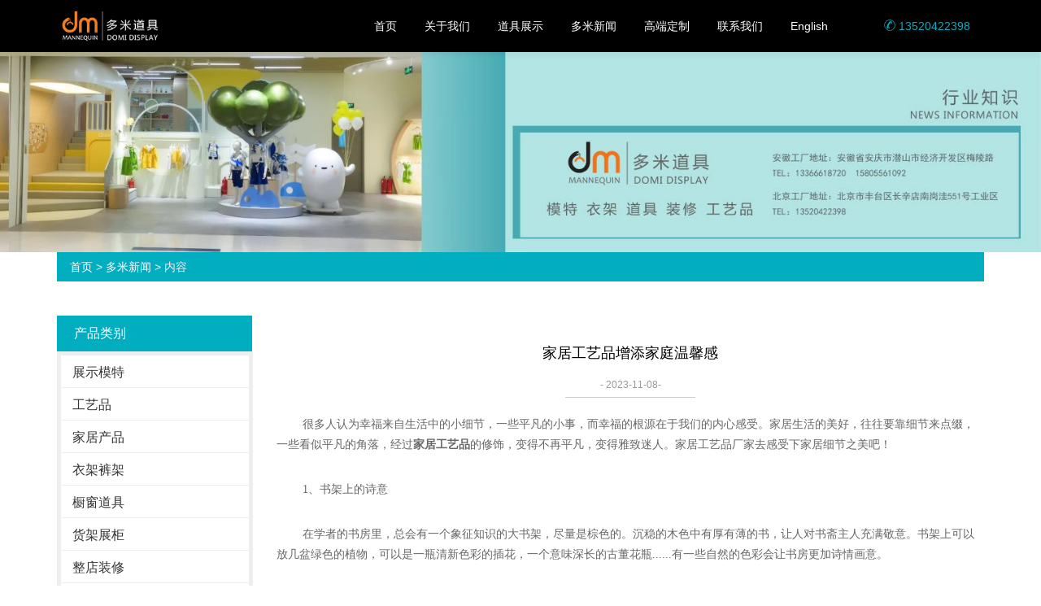

--- FILE ---
content_type: text/html; charset=utf-8
request_url: http://www.ahduomi.com/news-1145124
body_size: 5584
content:
<!doctype html>
<html>
<head>
<meta charset="utf-8">
<title>家居工艺品增添家庭温馨感-多米新闻-安徽多米艺人展示道具有限公司</title>
<meta name="description" content="家居工艺品">
<meta name="keywords" content="家居工艺品">
<meta name="viewport" content="width=device-width, initial-scale=1.0, maximum-scale=1, minimum-scale=1, user-scalable=no">
<meta name="applicable-device" content="pc">
<meta name="apple-mobile-web-app-title" content="家居工艺品增添家庭温馨感">
<meta name="application-name" content="安徽多米艺人展示道具有限公司">
<meta http-equiv="X-UA-Compatible" content="IE=Edge,chrome=1">
<meta property="og:type" content="article">
<meta property="og:site_name" content="安徽多米艺人展示道具有限公司">
<meta property="og:image" content="http://www.ahduomi.com/Content/File_Img/ahduomi.com/logo14521.png">
<meta property="og:title" content="家居工艺品增添家庭温馨感">
<meta property="og:description" content="家居工艺品">
<meta property="og:tag" content="家居工艺品">
<meta property="og:url" content="http://www.ahduomi.com/news-1145124">
<meta property="og:release_date" content="2023-11-08">
<link href="http://www.ahduomi.com/news-1145124" rel="canonical">
<link href="http://m.ahduomi.com/news-1145124" rel="alternate" media="only screen and (max-width: 640px)">
<link href="/Content/File_Img/ahduomi.com/favicon.ico" rel="shortcut icon" type="image/x-icon">
<link href="/Content/C_IMG/m175/blue/bootstrap.min.css" rel="stylesheet" type="text/css">
<link href="/Content/C_IMG/m175/blue/animate.min.css" rel="stylesheet" type="text/css">
<link href="/Content/C_IMG/m175/blue/style.css" rel="stylesheet" type="text/css">
<script src="/Content/C_JS/m175/jquery.min.js"></script>
</head>
<body id="moar">
<header class="navbar navbar-default navbar-fixed-top" role="navigation">
  <div class="container">
    <div class="navbar-header">
      <button type="button" class="navbar-toggle" data-toggle="collapse" data-target=".navbar-collapse"><span class="icon-bar"></span> <span class="icon-bar"></span> <span class="icon-bar"></span></button>
      <div class="logo"><a class="navbar-brand" href="http://www.ahduomi.com/" style="background: url(/Content/File_Img/ahduomi.com/logo14521.png) no-repeat center top;background-size: auto 38px;"></a></div>
    </div>
    <nav class="collapse navbar-right navbar-collapse" role="navigation">
      <ul class="list-inline navbar-nav">
        <li id="liHome" class="home"> <a href="http://www.ahduomi.com/">首页</a></li>
<li id="liabout-us" > <a href="http://www.ahduomi.com/about-us">关于我们</a></li>
<li id="liproducts"  class="dropdown"><a href="http://www.ahduomi.com/products">道具展示</a>
</li>
<li id="linewslist-1" class="dropdown"><a href="http://www.ahduomi.com/newslist-1">多米新闻</a>
<ul class="dropdown-menu">
<li><a href="http://www.ahduomi.com/industrylist-1">行业知识</a></li>
</ul>
</li>
<li id="ligddz" > <a href="http://www.ahduomi.com/gddz">高端定制</a></li>
<li id="licontact-us" class="dropdown"><a href="http://www.ahduomi.com/contact-us">联系我们</a>
<ul class="dropdown-menu">
<li><a href="http://www.ahduomi.com/inquiry">留言板</a></li>
</ul>
</li>
<li id="liReview"> <a href="http://en.ahduomi.com/" class="inmenu" target="_blank" rel="nofollow">English</a></li>
        <li class="tel visible-lg-inline-block"><a><span class="icon-page-lianxi"></span> 13520422398</a></li>
      </ul>
    </nav>
  </div>
</header>
<div class="inner-banner"><img src="/Content/File_Img/ahduomi.com/banner/526036.jpg?rnd=0.603105225881145" alt="Banner"></div>
<section>
  <div class="container"><div class="bPosition"><a href="http://www.ahduomi.com/">首页</a> > <a href="http://www.ahduomi.com/newslist-1">多米新闻</a> > 内容</div>
    <div class="sidebar">
      <div class="ctit">
        <h3 class="changgui">产品类别</h3>
      </div>
      <ul class="sf-menu">
<li class="menu-item LiLevel1" id="cat1"><a href="http://www.ahduomi.com/zsmt/">展示模特</a><ul class="sub-menu">
<li class="LiLevel2"><a href="http://www.ahduomi.com/zsmt/nvmt/">女模特</a></li>

<li class="LiLevel2"><a href="http://www.ahduomi.com/zsmt/nmt/">男模特</a></li>

<li class="LiLevel2"><a href="http://www.ahduomi.com/zsmt/etmt/">儿童模特</a></li>

<li class="LiLevel2"><a href="http://www.ahduomi.com/zsmt/bsmt/">半身模特</a><ul class="pro-menu">
<li class="LiProDetail"><a href="http://www.ahduomi.com/zsmt/bsmt/tm.html">腿摸</a></li>
</ul></li>

<li class="LiLevel2"><a href="http://www.ahduomi.com/zsmt/ydhwmt/">运动户外模特</a></li>

<li class="LiLevel2"><a href="http://www.ahduomi.com/zsmt/bbxl/">包布系列</a><ul class="pro-menu">
<li class="LiProDetail"><a href="http://www.ahduomi.com/zsmt/bbxl/bbmt.html">包布模特</a></li>
</ul></li>

<li class="LiLevel2"><a href="http://www.ahduomi.com/zsmt/ccxg/">橱窗效果</a></li>
</ul></li>

<li class="menu-item LiLevel1" id="cat2"><a href="http://www.ahduomi.com/gyp/">工艺品</a><ul class="pro-menu">
<li class="LiProDetail"><a href="http://www.ahduomi.com/gyp/blpipgyp.html">玻璃钢IP工艺品</a></li>
</ul></li>

<li class="menu-item LiLevel1" id="cat3"><a href="http://www.ahduomi.com/jjcp/">家居产品</a></li>

<li class="menu-item LiLevel1" id="cat4"><a href="http://www.ahduomi.com/yjkj/">衣架裤架</a></li>

<li class="menu-item LiLevel1" id="cat5"><a href="http://www.ahduomi.com/ccdj/">橱窗道具</a></li>

<li class="menu-item LiLevel1" id="cat6"><a href="http://www.ahduomi.com/hjzg/">货架展柜</a><ul class="pro-menu">
<li class="LiProDetail"><a href="http://www.ahduomi.com/hjzg/mtyjc.html">模特衣架</a></li>
</ul></li>

<li class="menu-item LiLevel1" id="cat7"><a href="http://www.ahduomi.com/zdzx/">整店装修</a><ul class="pro-menu">
<li class="LiProDetail"><a href="http://www.ahduomi.com/zdzx/mtdjcj.html">模特道具</a></li>
</ul></li>

<li class="menu-item LiLevel1" id="cat8"><a href="http://www.ahduomi.com/clzsj/">陈列展示架</a><ul class="pro-menu">
<li class="LiProDetail"><a href="http://www.ahduomi.com/clzsj/bjmtdjc.html">北京模特道具</a></li>
</ul></li>

<li class="menu-item LiLevel1" id="cat9"><a href="http://www.ahduomi.com/sjal/">实景案例</a></li>

<li class="menu-item LiLevel1" id="cat10"><a href="http://www.ahduomi.com/tz/">童装</a></li>
</ul>
      <div class="ctit lsec_tit">
        <h3>联系我们</h3>
      </div>
<div class="lsec">
安徽多米艺人展示道具有限公司<br>
联系方式：13366618720  15805561092  0556-6668087<br>
邮箱：2521210171@qq.com<br>
安徽工厂地址：安徽省安庆市潜山市经济开发区梅陵路<br>
联系方式：13520422398<br>
邮箱：46451905@qq.com<br>
北京工厂地址：北京市丰台区长辛店南岗洼551号工业区<br>
</div></div>
    <div class="main">
      <div class="newcon clearfix">
        <div class="tit">家居工艺品增添家庭温馨感</div>
        <div class="time">- 2023-11-08-</div>
        <div class="pinfo"><p style="text-wrap: wrap; text-indent: 32px; line-height: 24px;"><span style="font-family: 宋体; line-height: 24px;">很多人认为幸福来自生活中的小细节，一些平凡的小事，而幸福的根源在于我们的内心感受。家居生活的美好，往往要靠细节来点缀，一些看似平凡的角落，经过<strong><span style="font-family: 宋体; text-indent: 32px; text-wrap: wrap;">家居工艺品</span></strong><span style="font-family: 宋体; text-indent: 32px; text-wrap: wrap;">的</span>修饰，变得不再平凡，变得雅致迷人。家居工艺品厂家去感受下家居细节之美吧！</span></p><p style="text-wrap: wrap; text-indent: 32px; line-height: 24px;"><span style="font-family: 宋体; line-height: 24px;">1、书架上的诗意</span></p><p style="text-wrap: wrap; text-indent: 32px; line-height: 24px;"><span style="font-family: 宋体; line-height: 24px;">在学者的书房里，总会有一个象征知识的大书架，尽量是棕色的。沉稳的木色中有厚有薄的书，让人对书斋主人充满敬意。书架上可以放几盆绿色的植物，可以是一瓶清新色彩的插花，一个意味深长的古董花瓶......有一些自然的色彩会让书房更加诗情画意。</span></p><p style="text-wrap: wrap; text-indent: 32px; line-height: 24px;"><span style="font-family: 宋体; line-height: 24px;">2、工艺品装饰小角落</span></p><p style="text-wrap: wrap; text-indent: 32px; line-height: 24px;"><span style="font-family: 宋体; line-height: 24px;">除了摆放一些花卉盆栽，还可以用一些工艺品来装饰家具的角落。要装饰手工艺品，你不需要去艺术工厂买昂贵的真品来炫耀自己的品位有多高。小编认为这只是一种装饰情绪，营造轻松的氛围非常重要。比如有的家具饰品店卖几十元的小饰品，外形设计很可爱，放在一些小角落里，也能起到点缀的作用。还有一些类似的装饰灯具、窗帘扣等产品，集功能性和装饰性于一体，效果非常好。</span></p><p style="text-wrap: wrap; text-indent: 32px; line-height: 24px;"><span style="font-family: 宋体; line-height: 24px;">以现代简约家居装修为例，常用的家具是原木色和黑白色，它们的款式都很简单，所以搭配的工艺也不需要更华丽，气质就够简单纯粹了。</span></p><p><br/></p></div>
        <div class="pn"><div class="prevNext">
  <p class="prev">上一条: <a href="http://www.ahduomi.com/news-1145469">模特道具定制常见的材料</a></p>
  <p class="next">下一条: <a href="http://www.ahduomi.com/news-1144864">服装模特道具的摆放技巧大有学问</a></p>
</div></div>
        <div class="rnews clearfix">
          <h3>相关新闻</h3>
          <ul>
            <li><a href="http://www.ahduomi.com/news-539385" target="_blank">模特衣架厂家介绍模特道具材质</a></li><li><a href="http://www.ahduomi.com/news-539391" target="_blank">玻璃钢IP工艺品厂家介绍玻璃钢工艺流程</a></li><li><a href="http://www.ahduomi.com/news-553542" target="_blank">简单浅析木衣架的历史演变状态</a></li><li><a href="http://www.ahduomi.com/news-575657" target="_blank">模特道具颜色和材质也是一种时尚</a></li><li><a href="http://www.ahduomi.com/news-790963" target="_blank">橱窗模特的注意事项？</a></li><li><a href="http://www.ahduomi.com/news-848651" target="_blank">服装模特道具的摆放技巧大有学问</a></li><li><a href="http://www.ahduomi.com/news-853495" target="_blank">木衣架怎么选择好的木衣架</a></li><li><a href="http://www.ahduomi.com/news-862598" target="_blank">使用橱窗模特你不得不知道的小知识</a></li><li><a href="http://www.ahduomi.com/news-882414" target="_blank">安徽多米艺人展示道具有限公司祝大家元旦快乐！</a></li><li><a href="http://www.ahduomi.com/news-887932" target="_blank">模特道具厂家告诉您服装模特分类知识</a></li><li><a href="http://www.ahduomi.com/news-1145469" target="_blank">模特道具定制常见的材料</a></li><li><a href="http://www.ahduomi.com/news-1145733" target="_blank">模特道具的收纳</a></li><li><a href="http://www.ahduomi.com/news-1145999" target="_blank">玻璃钢IP工艺品怎么保存</a></li><li><a href="http://www.ahduomi.com/news-1146246" target="_blank">橱窗模特怎么保存</a></li><li><a href="http://www.ahduomi.com/news-1146539" target="_blank">木衣架定制更好的保存衣服</a></li><li><a href="http://www.ahduomi.com/news-1147098" target="_blank">玻璃钢IP工艺品的日常保养</a></li><li><a href="http://www.ahduomi.com/news-1147260" target="_blank">怎么选择靠谱的家居工艺品厂家</a></li><li><a href="http://www.ahduomi.com/news-1147560" target="_blank">家居工艺品的艺术设计</a></li><li><a href="http://www.ahduomi.com/news-1148081" target="_blank">模特衣架是什么材质</a></li><li><a href="http://www.ahduomi.com/news-1148522" target="_blank">木衣架定制批发</a></li>
            <div class="clear"></div>
          </ul>
          <br />
          <br />
        </div>
      </div>
    </div>
  </div>
</section>
<div class="clearfix"></div>
<footer class="foot text-center">
  <div class="addess">
    <div class="container">
      <div class="row">
        <div class="col-xs-12 col-sm-4 col-md-4 col-lg-4">
          <dl class="dl-horizontal list-unstyled">
            <dt><span class="icon-foot-addess"></span></dt>
            <dd><h3>安徽·安庆市</h3><p>潜山市经济开发区梅陵路</p></dd>
          </dl>
        </div>
        <div class="col-xs-12 col-sm-4 col-md-4 col-lg-4">
          <dl class="dl-horizontal list-unstyled">
            <dt><span class="icon-foot-tel"></span></dt>
            <dd> <h3>竭诚为您服务</h3><p>13366618720</p> </dd>
          </dl>
        </div>
        <div class="col-xs-12 col-sm-4 col-md-4 col-lg-4">
          <dl class="dl-horizontal list-unstyled">
            <dt><span class="icon-foot-map"></span></dt>
            <dd><h3><a>在地图上找到我们</a></h3><p>欢迎阁下莅临公司参观指导！</p></dd>
          </dl>
        </div>
      </div>
    </div>
  </div>
  <div class="copy container">
    <ul class="list-inline menu-kj list-paddingleft-2">
      <li id="liabout-us"> <a href="http://www.ahduomi.com/about-us" class="inmenu">关于我们</a></li>
<li id="liproducts"> <a href="http://www.ahduomi.com/products" class="inmenu">道具展示</a></li>
<li id="linewslist-1"> <a href="http://www.ahduomi.com/newslist-1" class="inmenu_1">多米新闻</a></li>
<li id="ligddz"> <a href="http://www.ahduomi.com/gddz" class="inmenu">高端定制</a></li>
<li id="licontact-us"> <a href="http://www.ahduomi.com/contact-us" class="inmenu">联系我们</a></li>
<li id="lisitemap"><a href="http://www.ahduomi.com/sitemap.xml" class="inmenu">站点地图</a></li>

    </ul>
    <p>版权所有：安徽多米艺人展示道具有限公司&nbsp;&nbsp;&nbsp;&nbsp;安庆服务商：<a href='http://www.zoheng.net/' target='_blank'>纵横网络</a><br /><img src="/Content/C_IMG/YqbYearLight7.png" class="YqbYears" alt=""><a class="e_mobile" href="http://m.ahduomi.com/">手机版</a></p>
    <p class="keyword"></p>
    <ul class="list-inline kjcd">
  <li class="qq"><a href="http://wpa.qq.com/msgrd?v=3&uin=526767350" rel="nofollow" target="_blank"><span class="icon-qq"></span></a></li>
  <li class="weixin"><a href="javascript:;" data-toggle="modal" data-target="#foot-weixin"><span class="icon-weixin"></span></a></li>
  <li class="weibo"><a href="http://weibo.com/1005051978332272" rel="nofollow" target="_blank"><span class="icon-weibo"></span></a></li>
</ul>
<div class="modal" id="foot-weixin" tabindex="-1" role="dialog" aria-labelledby="myweixin" aria-hidden="true">
  <div class="modal-dialog">
    <div class="modal-content text-center">
      <div class="modal-header">
        <button type="button" class="close" data-dismiss="modal"><span class="spclose" aria-hidden="true">×</span><span class="sr-only">Close</span></button>
        <h4 class="modal-title" id="myweixin">微信扫一扫，关注我们</h4>
      </div>
      <div class="modal-body"><img src="/Content/C_IMG/m175/weixin-pic.jpg" alt="微信公众号">
        <p>打开微信，使用扫一扫即可关注我们。</p>
      </div>
    </div>
  </div>
</div> </div>
</footer>
<script src="/Content/C_JS/common.js"></script>
<script src="/Content/C_JS/count.js"></script>
<script>
var vIpAddress="18.223.166.26";
var vSiteLangId="14521";
$(".icon-weixin").click(function(){
$("#foot-weixin").addClass("gggg");});
$(".spclose").click(function(){
$("#foot-weixin").removeClass("gggg")});
</script>
<script type='text/javascript'>
    (function(a, b, c, d, e, j, s) {
        a[d] = a[d] || function() {
            (a[d].a = a[d].a || []).push(arguments)};
        j = b.createElement(c),
            s = b.getElementsByTagName(c)[0];
        j.async = true;
        j.charset = 'UTF-8';
        j.src = 'https://static.meiqia.com/widget/loader.js';
        s.parentNode.insertBefore(j, s);
    })(window, document, 'script', '_MEIQIA');
    _MEIQIA('entId', '2cf182b765e4d0584c59ec2ca55e8ac8');
</script></body>
</html>

--- FILE ---
content_type: text/css
request_url: http://www.ahduomi.com/Content/C_IMG/m175/blue/style.css
body_size: 15569
content:
@charset "UTF-8";*{margin:0px;padding:0px;list-style:none;text-decoration:none;}body{margin:0px;padding:0px;font:14px/200% "Hiragino Sans GB",\5FAE\8F6F\96C5\9ED1,Arial,Helvetica;color:#666;background-color:#FFF;}a,a:link{color:#333;text-decoration:none;}a:visited{color:#333;}a:hover,a:focus{color:#00aec0;text-decoration:underline;outline:none;-moz-outline:none;}a:active{color:#f30;}input,textarea{outline:none;-moz-outline:none;}h1,h2,h3,h4,h5,h6{color:#333;font-weight:500;line-height:150%;}img{padding:0px;margin:0px;border:0;}img{height:auto;max-width:100%;margin-left:auto;margin-right:auto;}.news .dl-horizontal,.about .shuju figure,.case figure a figcaption,.comment-respond #submit,.banner p,.process figcaption,.kefu,.packages .tc-box,.navbar-brand,.navbar-default,.transition,.huodong,*:link,*:visited,*:hover,*:active,*:focus{-webkit-transition:all .2s linear;-moz-transition:all .2s linear;-o-transition:all .2s linear;transition:all .2s linear;}.parallax{background-attachment:fixed!important;-webkit-transition:none;-moz-transition:none;-o-transition:none;transition:none;}.yanchi-1{animation-delay:0.1s;}.yanchi-2{animation-delay:0.2s;}.yanchi-3{animation-delay:0.3s;}.yanchi-4{animation-delay:0.4s;}.case .row div:nth-child(1){animation-delay:0.1s;}.case .row div:nth-child(2){animation-delay:0.2s;}.case .row div:nth-child(3){animation-delay:0.3s;}.case .row div:nth-child(4){animation-delay:0.1s;}.case .row div:nth-child(5){animation-delay:0.2s;}.case .row div:nth-child(6){animation-delay:0.3s;}.case .row div:nth-child(7){animation-delay:0.1s;}.case .row div:nth-child(8){animation-delay:0.2s;}.case .row div:nth-child(9){animation-delay:0.3s;}.case .row div:nth-child(10){animation-delay:0.1s;}.case .row div:nth-child(11){animation-delay:0.2s;}.case .row div:nth-child(12){animation-delay:0.3s;}.kehu .row figure:nth-child(1){animation-delay:0.1s;}.kehu .row figure:nth-child(2){animation-delay:0.2s;}.kehu .row figure:nth-child(3){animation-delay:0.3s;}.kehu .row figure:nth-child(4){animation-delay:0.4s;}.kehu .row figure:nth-child(5){animation-delay:0.5s;}.kehu .row figure:nth-child(6){animation-delay:0.6s;}.kehu .row figure:nth-child(7){animation-delay:0.1s;}.kehu .row figure:nth-child(8){animation-delay:0.2s;}.kehu .row figure:nth-child(9){animation-delay:0.3s;}.kehu .row figure:nth-child(10){animation-delay:0.4s;}.kehu .row figure:nth-child(11){animation-delay:0.5s;}.kehu .row figure:nth-child(12){animation-delay:0.6s;}.youshi .row div:nth-child(1){animation-delay:0.1s;}.youshi .row div:nth-child(2){animation-delay:0.2s;}.youshi .row div:nth-child(3){animation-delay:0.3s;}.youshi .row div:nth-child(4){animation-delay:0.1s;}.youshi .row div:nth-child(5){animation-delay:0.2s;}.youshi .row div:nth-child(6){animation-delay:0.3s;}.shuju div:nth-child(1){animation-delay:0.1s;}.shuju div:nth-child(2){animation-delay:0.2s;}.shuju div:nth-child(3){animation-delay:0.3s;}.shuju div:nth-child(4){animation-delay:0.4s;}.tixi .row div:nth-child(1){animation-delay:0.1s;}.tixi .row div:nth-child(2){animation-delay:0.2s;}.tixi .row div:nth-child(3){animation-delay:0.3s;}.tixi .row div:nth-child(4){animation-delay:0.4s;}.tixi .row div:nth-child(5){animation-delay:0.5s;}.tixi .row div:nth-child(6){animation-delay:0.6s;}.tixi .row div:nth-child(7){animation-delay:0.1s;}.tixi .row div:nth-child(8){animation-delay:0.2s;}.tixi .row div:nth-child(9){animation-delay:0.3s;}.tixi .row div:nth-child(10){animation-delay:0.4s;}.tixi .row div:nth-child(11){animation-delay:0.5s;}.tixi .row div:nth-child(12){animation-delay:0.6s;}.news .row div:nth-child(1){animation-delay:0.1s;}.news .row div:nth-child(2){animation-delay:0.2s;}.news .row div:nth-child(3){animation-delay:0.3s;}.news .row div:nth-child(4){animation-delay:0.1s;}.news .row div:nth-child(5){animation-delay:0.2s;}.news .row div:nth-child(6){animation-delay:0.3s;}.news .row div:nth-child(7){animation-delay:0.1s;}.news .row div:nth-child(8){animation-delay:0.2s;}.news .row div:nth-child(9){animation-delay:0.3s;}.news .row div:nth-child(10){animation-delay:0.1s;}.news .row div:nth-child(11){animation-delay:0.2s;}.news .row div:nth-child(12){animation-delay:0.3s;}.design div:nth-child(1){animation-delay:0.1s;}.design div:nth-child(2){animation-delay:0.2s;}.design div:nth-child(3){animation-delay:0.1s;}.design div:nth-child(4){animation-delay:0.2s;}.design div:nth-child(5){animation-delay:0.1s;}.design div:nth-child(6){animation-delay:0.2s;}.design div:nth-child(7){animation-delay:0.1s;}.design div:nth-child(8){animation-delay:0.2s;}.grayscale{filter:url("data:image/svg+xml;utf8,<svg xmlns='http://www.w3.org/2000/svg'><filter id='grayscale'><feColorMatrix type='matrix' values='0.3333 0.3333 0.3333 0 0 0.3333 0.3333 0.3333 0 0 0.3333 0.3333 0.3333 0 0 0 0 0 1 0'/></filter></svg>#grayscale");filter:gray;-webkit-filter:grayscale(100%);}.grayscale.grayscale-fade{-webkit-transition:-webkit-filter .5s;}.grayscale.grayscale-fade:hover{-webkit-filter:grayscale(0%);filter:none;}.grayscale-replaced.grayscale-fade svg{opacity:1;-webkit-transition:opacity .5s ease;transition:opacity .5s ease;}.grayscale-replaced.grayscale-fade:hover svg{opacity:0;}::-moz-selection{background:#00aec0;color:#FFF;}::selection{background:#00aec0;color:#FFF;}.pingpu-bg{background:no-repeat center top fixed;background-size:cover;-webkit-background-size:cover;-moz-background-size:cover;-o-background-size:cover;position:relative;}.pingpu-bg{min-width:1140px;}.fixed{background-attachment:fixed;}::-webkit-input-placeholder,:-moz-placeholder,::-moz-placeholder,:-ms-input-placeholder{color:#CCC;font-size:12px;}.t-m-10{margin-top:10px;}.t-m-20{margin-top:20px;}.t-m-30{margin-top:30px;}.t-m-40{margin-top:40px;}.t-m-50{margin-top:50px;}.t-m-60{margin-top:60px;}.t-m-70{margin-top:70px;}.b-m-10{margin-bottom:10px;}.b-m-20{margin-bottom:20px;}.b-m-30{margin-bottom:30px;}.b-m-40{margin-bottom:40px;}.b-m-50{margin-bottom:50px;}.b-m-60{margin-bottom:60px;}.b-m-70{margin-bottom:70px;}.l-m-10{margin-left:10px;}.l-m-20{margin-left:20px;}.l-m-30{margin-left:30px;}.l-m-40{margin-left:40px;}.l-m-50{margin-left:50px;}.l-m-60{margin-left:60px;}.l-m-70{margin-left:70px;}.r-m-10{margin-right:10px;}.r-m-20{margin-right:20px;}.r-m-30{margin-right:30px;}.r-m-40{margin-right:40px;}.r-m-50{margin-right:50px;}.r-m-60{margin-right:60px;}.r-m-70{margin-right:70px;}.t-p-10{padding-top:10px;}.t-p-20{padding-top:20px;}.t-p-30{padding-top:30px;}.t-p-40{padding-top:40px;}.t-p-50{padding-top:50px;}.t-p-60{padding-top:60px;}.t-p-70{padding-top:70px;}.b-p-10{padding-bottom:10px;}.b-p-20{padding-bottom:20px;}.b-p-30{padding-bottom:30px;}.b-p-40{padding-bottom:40px;}.b-p-50{padding-bottom:50px;}.b-p-60{padding-bottom:60px;}.b-p-70{padding-bottom:70px;}.l-p-10{padding-left:10px;}.l-p-20{padding-left:20px;}.l-p-30{padding-left:30px;}.l-p-40{padding-left:40px;}.l-p-50{padding-left:50px;}.l-p-60{padding-left:60px;}.l-p-70{padding-left:70px;}.r-p-10{padding-right:10px;}.r-p-20{padding-right:20px;}.r-p-30{padding-right:30px;}.r-p-40{padding-right:40px;}.r-p-50{padding-right:50px;}.r-p-60{padding-right:60px;}.r-p-70{padding-right:70px;}.p-none{padding:0px;}.m-none{margin:0px;}.t-p-none{padding-top:0;}.b-p-none{padding-bottom:0;}.l-p-none{padding-left:0;}.r-p-none{padding-right:0;}.t-m-none{margin-top:0;}.b-m-none{margin-bottom:0;}.l-m-none{margin-left:0;}.r-m-none{margin-right:0;}.p-none{padding:0!important;}.m-none{margin:0!important;}.t-p-none{padding-top:0!important;}.b-p-none{padding-bottom:0!important;}.l-p-none{padding-left:0!important;}.r-p-none{padding-right:0!important;}.t-m-none{margin-top:0!important;}.b-m-none{margin-bottom:0!important;}.l-m-none{margin-left:0!important;}.r-m-none{margin-right:0!important;}@media (min-width:768px){.ul-horizontal li.left{float:left;width:160px;overflow:hidden;clear:left;text-align:right;text-overflow:ellipsis;white-space:nowrap;}.ul-horizontal li.right{margin-left:190px;}}.ul-horizontal li.left,.ul-horizontal li.right{line-height:250%;}.ul-horizontal li.right:after,.ul-horizontal li.right:before{display:table;content:" ";}.ul-horizontal li.right:after{clear:both;}@font-face{font-family:'icomoon';src:url('icomoon.eot');src:url('icomoon.eot') format('embedded-opentype'),url('icomoon.ttf') format('truetype'),url('icomoon.woff') format('woff'),url('icomoon.svg') format('svg');font-weight:normal;font-style:normal;}[class^="icon-"],[class*=" icon-"]{font-family:'icomoon' !important;speak:none;font-style:normal;font-weight:normal;font-variant:normal;text-transform:none;line-height:1;-webkit-font-smoothing:antialiased;-moz-osx-font-smoothing:grayscale;}.icon-more:before{content:"\e900";}.icon-office:before{content:"\e901";}.icon-ruanzhuang:before{content:"\e902";}.icon-ruodian:before{content:"\e903";}.icon-xiaofang:before{content:"\e904";}.icon-page-guanyu:before{content:"\e905";}.icon-page-lianxi:before{content:"\e906";}.icon-page-xitong:before{content:"\e907";}.icon-page-youshi:before{content:"\e908";}.icon-ml:before{content:"\e909";}.icon-next:before{content:"\e90a";}.icon-pre:before{content:"\e90b";}.icon-cailliao:before{content:"\e90c";}.icon-chengben:before{content:"\e90d";}.icon-fengshui:before{content:"\e90e";}.icon-foot-addess:before{content:"\e90f";}.icon-foot-map:before{content:"\e910";}.icon-foot-tel:before{content:"\e911";}.icon-goutong:before{content:"\e912";}.icon-qq:before{content:"\e913";}.icon-sheji:before{content:"\e914";}.icon-shouji:before{content:"\e915";}.icon-top:before{content:"\e916";}.icon-tuandui:before{content:"\e917";}.icon-weibo:before{content:"\e918";}.icon-weixin:before{content:"\e919";}.icon-yzspt:before{content:"\e91a";}.icon-zhaoming:before{content:"\e91b";}.icon-zhiliang:before{content:"\e91c";}.icon-sq:before{content:"\e91d";}.red{color:#f66!important;}.blue{color:#00aec0!important;}.green{color:#089500!important;}.font-12{font-size:12px!important;}hr{margin:30px 0;border:0;border-top:1px solid #ddd;}hr.small{margin:15px 0px;}hr.big{margin:40px 0px;}.nowrap{white-space:nowrap;text-overflow:ellipsis;overflow:hidden;display:block;}ul li p,ol li p{margin:0px;}.home-title{margin-bottom:40px;}.home-title.small{margin-bottom:20px;}@media (max-width:767px){.home-title{margin-bottom:20px;}}.h-h2{font-size:24px;color:#333;line-height:150%;margin:0px;padding:0 20px;}@media (min-width:767px){.h-h2:after,.h-h2:before{display:inline-block;height:1px;background-color:#ddd;padding:0px;content:"";width:100px;margin:10px 15px;}}.m-sm,.m-sm2{font-size:12px;line-height:150%;padding:0 20px;margin-top:5px;margin-bottom:15px;text-transform:uppercase;color:#999;}.m-sm-white,.m-sm-white2{font-size:12px;line-height:150%;padding:0 20px;margin-top:5px;margin-bottom:15px;text-transform:uppercase;color:#999;}.m-sm2,.m-sm-white2{font-size:14px;}.h-h2-white{font-size:24px;color:#FFF;line-height:150%;margin:0px;padding:0 20px;}@media (min-width:767px){.h-h2-white:after,.h-h2-white:before{display:inline-block;height:1px;background-color:rgba(255,255,255,0.30);padding:0px;content:"";width:100px;margin:10px 15px;}}.sx-jianju{padding-top:50px;padding-bottom:55px;}.sx-jianju.x{padding-top:40px;padding-bottom:45px;}@media (max-width:767px){.sx-jianju{padding-top:40px;padding-bottom:35px;}}.menu-kj li+li::before{padding:0 12px 0 2px;color:#CCC;content:"|\00a0";}.menu-kj li a{color:#666;}.menu-kj li a:hover,.menu-kj li.active a{text-decoration:underline;color:#00aec0;}.menu-kj2{margin-bottom:60px;}.menu-kj2 li{padding:0 15px;}.menu-kj2 li a{font-size:14px;color:#666;}.menu-kj2 li a:hover{color:#00aec0;}.menu-kj2 li.active a{display:block;color:#FFF;background-color:#00aec0;padding:3px 15px 1px 15px;}.menu-kj2 li.hover a{display:block;background-color:#eee;padding:3px 15px 1px 15px;}a.btn-center,a.btn-center-white{text-align:center;font-size:12px;padding:4px 50px 2px 50px;margin:10px 10px 0 10px;color:#00aec0;border:1px solid #00aec0;display:inline-block;}a.btn-center-white{background-color:#00aec0;color:#FFF;border:1px solid rgba(255,255,255,0.50);}a.btn-center:hover,a.btn-center-white:hover,a.btn-center.hover{background-color:#00aec0;border:1px solid #00aec0;color:#FFF;text-decoration:none;}a.btn-center-white:hover{border:1px solid #FFF;}@media (max-width:767px){a.btn-center{margin:15px 10px 0 10px;padding:4px 20px 2px 20px;}}.navbar-default{padding:0px;background-color:#000;border-bottom:0px solid rgba(255,255,255,0);-webkit-transition:all .25s linear;-moz-transition:all .25s linear;-o-transition:all .25s linear;transition:all .25s linear;-webkit-box-shadow:0 0 10px rgba(0,0,0,.1);box-shadow:0 0 10px rgba(0,0,0,.1);}.navbar-default .navbar-toggle:hover{background-color:#FFF;}.navbar{margin-bottom:0;max-height:64px;}@media (max-width:767px){.navbar,.navbar .navbar-header{margin-bottom:0;max-height:54px;}}.logo{margin:0px;padding:0px;display:inline-block;}.navbar-brand{width:130px;height:38px;text-indent:-9999px;overflow:hidden;display:block;font-size:14px;padding:0 15px;margin:13px 0;}.navbar-brand{margin-left:0 !important;}@media (max-width:767px){.navbar-brand{width:140px;height:44px;background-image:url(/Content/C_IMG/m175/logo-new.png);background-size:auto 24px;}.navbar-default .navbar-toggle{padding:4px;margin-top:14px;margin-bottom:0;border-color:#CCC;}.navbar-default .navbar-toggle:hover{background:transparent;}.navbar-default .navbar-toggle .icon-bar{background-color:#CCC;}}.navbar-default .navbar-nav li{position:relative;margin:0 5px;padding-right:0;padding-left:0;}.navbar-default .navbar-nav li.tel{margin-left:40px;}.navbar-default .navbar-nav li.tel span{font-size:14px;}.navbar-default .navbar-nav li.tel a{color:#00aec0;}.navbar-default .navbar-nav li a:before{display:block;content:'';width:0;transition:.2s;-webkit-transition:.2s;-moz-transition:.2s;-ms-transition:.2s;-o-transition:.2s;height:100%;position:absolute;top:0;left:0;border-bottom:3px solid #00aec0;z-index:-1;}.navbar-default .navbar-nav li a:hover:before{width:100%;}.navbar-default .navbar-nav li.hover a:before{width:100%;border-bottom:3px solid #00aec0;}.navbar-default .navbar-nav li a{font-size:14px;line-height:64px;display:block;padding:0px;margin:0 12px;color:#FFF;}@media (max-width:1000px){.navbar-default .navbar-nav li a{margin:0 10px;}}.navbar-default .navbar-nav li a:hover,.navbar-default .navbar-nav li.hover a{text-decoration:none;color:#00aec0;background-color:rgba(255,255,255,0);}@media (max-width:767px){.navbar-default .navbar-nav{float:inherit !important;}.navbar-default .navbar-nav li{display:block;}.navbar-default .navbar-nav li a{;padding:0px;color:#FFF !important;line-height:50px;text-decoration:none;border-bottom:1px solid hsla(0,0%,100%,0.20);}.navbar-default .navbar-collapse{background-color:#00aec0;border-width:0;}}div.owl-stage-outer.owl-height{height:100%!important;}.owl-carousel{display:none;width:100%;-webkit-tap-highlight-color:transparent;position:relative;z-index:1;}.owl-carousel .owl-stage{position:relative;-ms-touch-action:pan-Y;-moz-backface-visibility:hidden;}.owl-carousel .owl-stage:after{content:".";display:block;clear:both;visibility:hidden;line-height:0;height:0;}.owl-carousel .owl-stage-outer{position:relative;overflow:hidden;-webkit-transform:translate3d(0,0,0);}.owl-carousel .owl-item,.owl-carousel .owl-wrapper{-webkit-backface-visibility:hidden;-moz-backface-visibility:hidden;-ms-backface-visibility:hidden;-webkit-transform:translate3d(0,0,0);-moz-transform:translate3d(0,0,0);-ms-transform:translate3d(0,0,0);}.owl-carousel .owl-item{position:relative;min-height:1px;float:left;-webkit-backface-visibility:hidden;-webkit-tap-highlight-color:transparent;-webkit-touch-callout:none;}.owl-carousel .owl-item img{display:block;max-width:100%;}.owl-carousel .owl-dots.disabled,.owl-carousel .owl-nav.disabled{display:none;}.owl-carousel .owl-dot,.owl-carousel .owl-nav .owl-next,.owl-carousel .owl-nav .owl-prev{cursor:pointer;cursor:hand;-webkit-user-select:none;-khtml-user-select:none;-moz-user-select:none;-ms-user-select:none;user-select:none;}.owl-carousel.owl-loaded{display:block;}.owl-carousel.owl-loading{opacity:0;display:block;}.owl-carousel.owl-hidden{opacity:0;}.owl-carousel.owl-refresh .owl-item{visibility:hidden;}.owl-carousel.owl-drag .owl-item{-webkit-user-select:none;-moz-user-select:none;-ms-user-select:none;user-select:none;}.owl-carousel.owl-grab{cursor:move;cursor:grab;}.owl-carousel.owl-rtl{direction:rtl;}.owl-carousel.owl-rtl .owl-item{float:right;}.no-js .owl-carousel{display:block;}.owl-carousel .animated{animation-duration:1s;animation-fill-mode:both;}.owl-carousel .owl-animated-in{z-index:0;}.owl-carousel .owl-animated-out{z-index:1;}.owl-carousel .fadeOut{animation-name:fadeOut;}@keyframes fadeOut{0%{opacity:1;}to{opacity:0;}}.owl-height{transition:height .5s ease-in-out;}.owl-carousel .owl-item .owl-lazy{opacity:0;transition:opacity .4s ease;}.owl-carousel .owl-item img.owl-lazy{transform-style:preserve-3d;}.owl-carousel .owl-video-wrapper{position:relative;height:100%;background:#000;}.owl-carousel .owl-video-play-icon{position:absolute;height:5pc;width:5pc;left:50%;top:50%;margin-left:-40px;margin-top:-40px;background:url(/Content/C_IMG/m175/owl.video.play.png) no-repeat;cursor:pointer;z-index:1;-webkit-backface-visibility:hidden;transition:transform .1s ease;}.owl-carousel .owl-video-play-icon:hover{transform:scale(1.3,1.3);}.owl-carousel .owl-video-playing .owl-video-play-icon,.owl-carousel .owl-video-playing .owl-video-tn{display:none;}.owl-carousel .owl-video-tn{opacity:0;height:100%;background-position:center center;background-repeat:no-repeat;background-size:contain;transition:opacity .4s ease;}.owl-carousel .owl-video-frame{position:relative;z-index:1;height:100%;width:100%;}.owl-theme .owl-nav{margin-top:10px;text-align:center;-webkit-tap-highlight-color:transparent;}.owl-theme .owl-nav [class*=owl-]{color:#FFF;font-size:14px;margin:5px;padding:4px 7px;background-color:#D6D6D6;display:inline-block;cursor:pointer;border-radius:3px;}.owl-theme .owl-nav [class*=owl-]:hover{background-color:#869791;color:#FFF;text-decoration:none;}.owl-theme .owl-nav .disabled{opacity:.5;cursor:default;}.owl-theme .owl-nav.disabled+.owl-dots{margin-top:10px;}.owl-theme .owl-dots{text-align:center;-webkit-tap-highlight-color:transparent;}.owl-theme .owl-dots .owl-dot{display:inline-block;zoom:1;}.owl-theme .owl-dots .owl-dot span{width:10px;height:10px;margin:5px 7px;background-color:#D6D6D6;display:block;-webkit-backface-visibility:visible;transition:opacity .2s ease;border-radius:30px;}.owl-theme .owl-dots .owl-dot.active span,.owl-theme .owl-dots .owl-dot:hover span{background-color:#869791;}.banner{background:#111;margin-top:64px;}@media (max-width:767px){.banner{margin-top:54px;}}.banner .owl-theme .item{background-repeat:no-repeat!important;background-size:auto 100%!important;background-position:center top!important;}.banner .owl-theme .item img{padding:0 15px;}.banner .owl-theme .owl-nav{margin-top:0;text-align:center;-webkit-tap-highlight-color:transparent;}.banner .owl-theme .owl-nav [class*=owl-]{color:#FFF;font-size:14px;padding:0px;background-color:#1a1a1a;display:inline-block;cursor:pointer;border-radius:50%;text-indent:-9999px;background:#1a1a1a url(/Content/C_IMG/m175/slider-arrow.png) 0 0 no-repeat;overflow:hidden;width:50px;height:50px;position:absolute;left:3%;top:50%;margin:-25px 10px 0 10px;filter:alpha(opacity=0);opacity:.0;}@media (min-width:1200px){.banner .owl-theme .owl-nav [class*=owl-]{margin-top:-25px;}}.banner .owl-theme .owl-nav .owl-next{left:auto;right:3%;background-position:-50px 0;}.banner .owl-theme .owl-nav [class*=owl-]:hover{background-color:#000;color:#FFF;text-decoration:none;}.banner .owl-theme:hover .owl-nav [class*=owl-]{filter:alpha(opacity=80);opacity:.8;}.banner .owl-theme .owl-nav .disabled{opacity:.5;cursor:default;}.banner .owl-theme .owl-nav.disabled+.owl-dots{margin-top:0;}.banner .owl-theme .owl-dots{text-align:center;-webkit-tap-highlight-color:transparent;width:100%;position:absolute;z-index:1;bottom:0;left:0;height:94px;text-align:center;}.banner .owl-theme .owl-dots .owl-dot{display:inline-block;zoom:1;}.banner .owl-theme .owl-dots .owl-dot span{width:40px;height:2px;margin:5px;background-color:#FFF;display:block;-webkit-backface-visibility:visible;transition:opacity .2s ease;border-radius:0;}.banner .owl-theme .owl-dots .owl-dot.active span,.banner .owl-theme .owl-dots .owl-dot:hover span{background-color:#00aec0;}.banner-bc{background-image:url(/Content/C_IMG/m175/bc.jpg);z-index:9;height:30px;background-position:center top;background-repeat:no-repeat;position:relative;margin-top:-30px;}@media (max-width:767px){.banner .owl-theme .owl-dots{height:34px;}.banner .owl-theme .owl-nav,.banner-bc{display:none;}}.case{background-color:#222;}.case .row figure{margin-bottom:40px;}.case figure a{position:relative;width:100%;height:100%;display:block;text-decoration:none;transition:All 0.2s ease-in-out;-webkit-transition:All 0.2s ease-in-out;}.case figure:hover a{transform:scale(1.05);-webkit-transform:scale(1.05);}.case figure a figcaption{display:block;background-color:#333;margin:0 auto;}@media (min-width:1200px){.case figure a{width:340px;}.case.team-show figure a{width:auto;}}.case figure a figcaption h3{white-space:nowrap;text-overflow:ellipsis;overflow:hidden;font-size:16px;color:#FFF;margin:0px;padding:20px 30px 18px 30px;text-align:left;}@media (max-width:767px){.case figure a figcaption h3{padding:20px 10px 18px 10px;}}.case figure a figcaption h3 span{display:block;margin-top:5px;font-size:12px;color:#999;}.case figure:hover a figcaption{background-color:#00aec0;}.case figure:hover a figcaption h3 span{color:#e1c6ad;}.kehu{background-color:#FFF;}.kehu .row figure{margin-bottom:30px;}.team{background-color:#222;}.team-box{text-align:left;background-color:#333;margin:70px auto 60px auto;}.team-box .owl-theme{margin:-30px auto;}.team-box .owl-theme .owl-dots{position:absolute;left:50%;margin-left:-100px;}.team-box .owl-theme .owl-dots span{width:40px;height:2px;margin:5px;}.team-box .owl-theme .owl-dots .active span{background-color:#00aec0;}.team-box .owl-theme .owl-nav .owl-prev,.team-box .owl-theme .owl-nav .owl-next{position:absolute;right:0;bottom:-10px;margin-top:-25px;margin-right:0;height:48px;width:50px;background-color:#00aec0;border-radius:0;background-image:url(/Content/C_IMG/m175/slider-arrow.png);background-repeat:no-repeat;background-position:right center;text-indent:-9999px;overflow:hidden;}.team-box .owl-theme .owl-nav .owl-prev{background-color:#111;background-position:left center;margin-right:50px;}.team-box dl{margin-bottom:0;}.team-box dt{max-width:262px;width:262px;}.team-box dd{line-height:200%;padding:40px 60px 0 300px;margin-left:0;}.team-box dd p{color:#999;}.team-box dd h3,.team-box dd .h3{font-size:18px;color:#00aec0;margin:30px 0 15px 0;}.team-box dd h3 a,.team-box dd .h3 a{color:#00aec0;}.team-box dd h3 small,.team-box dd .h3 small{font-size:14px;margin-left:10px;color:#FFF;}@media (max-width:767px){.team-box dt{max-width:100%;width:100%;text-align:center;}.team-box dd{padding:0px;border:0;text-align:center;}.team-box{margin-bottom:70px;}.team-box .owl-theme{margin-bottom:0;padding-bottom:20px;}.team-box .owl-theme .owl-nav .owl-prev,.team-box .owl-theme .owl-nav .owl-next{bottom:-30px;}}.team-page figure a figcaption h3 small{color:#FFF;font-size:14px;display:block;margin-top:5px;}.team-page .team-box{margin:0px auto 0px auto;background-color:#222;}.team-page .team-box dl{margin-bottom:40px;}.team-page .team-box dt{max-width:200px;width:200px;}.team-page .team-box dd{transition:All 0.2s ease-in-out;-webkit-transition:All 0.2s ease-in-out;line-height:200%;padding:10px 30px 0 240px;border:1px solid #333;margin-left:0;}.team-page .team-box dd:hover{background-color:#111;}@media (max-width:767px){.team-page .team-box dt{max-width:100%;width:100%;text-align:center;}.team-page .team-box dd{padding:0px;border:0;text-align:center;}.team-page .team-box{margin-bottom:0;}}.youshi{background-color:#FFF;}.youshi dl{margin:10px 0 20px 0;}.youshi dl dd p{margin-bottom:0;max-height:50px;}.youshi dl dd{text-align:left;color:#666;}.youshi dl dd h3,.youshi dl dd h6{color:#333;margin:0 0 10px 0;font-size:18px;}.youshi dl dd h3 a,.youshi dl dd h6 a{color:#FFF;}.youshi dl dt{width:100px;}.youshi dl dd{margin-left:130px;line-height:180%;}@media (max-width:767px){.youshi dl dt{float:left;}}.tixi{background-color:#222;}.tixi .system figure{margin:0 auto;transition:All 0.2s ease-in-out;-webkit-transition:All 0.2s ease-in-out;}@media (min-width:768px){.tixi .system figure{padding:10px;}}@media (max-width:767px){.tixi .system figure{margin-bottom:10px;}}.tixi .system figure:hover{transform:scale(1.05);-webkit-transform:scale(1.1);}.tixi .system figure span{font-size:38px;color:#00aec0;}.tixi .system figure h3,.tixi .system figure h6{font-size:14px;color:#CCC;margin:10px 0 0 0;white-space:nowrap;text-overflow:ellipsis;overflow:hidden;display:block;}.tixi .system figure p{color:#999;margin:0px;}.tixi .system figure p.ico{height:72px;width:72px;margin:0 auto;margin-bottom:5px;border-radius:50%;color:#FFF;padding-top:18px;transition:All 0.2s ease-in-out;-webkit-transition:All 0.2s ease-in-out;}.tixi .system figure:hover p.ico{background-color:#00aec0;}.tixi .system figure:hover span{font-size:36px;color:#FFF;}.tixi .system figure{transition:All 0.2s ease-in-out;-webkit-transition:All 0.2s ease-in-out;}.about{background-color:#000;background-image:url(/Content/C_IMG/m175/about-bg.jpg);background-repeat:no-repeat;background-position:center top;}.about .home-title{margin-bottom:30px;}.about p{color:#999;}.about p.hg-4{color:#CCC;}.about .shuju{margin:30px 0;}.about .shuju figure{width:120px;height:120px;margin:0 auto;border-radius:50%;border:2px solid rgba(255,255,255,0.50);}.about .shuju figure:hover{transform:scale(1.05);-webkit-transform:scale(1.05);background-color:#00aec0;border:2px solid #00aec0;}.about .shuju figure h3,.about .shuju figure h6{font-size:20px;margin:30px 0 0 0;color:#FFF;}.about .shuju figure:hover h3,.about .shuju figure:hover p{color:#FFF;}@media (max-width:767px){.about .shuju{margin:30px 0 0 0;}.about .shuju figure{margin-bottom:20px;}}.news{background-color:#FFF;}.news .dl-horizontal{margin:0 0 30px 0;}.news .dl-horizontal dt{font-size:20px;color:#00aec0;font-weight:normal;text-align:left;width:60px;float:left;}.news .dl-horizontal dt span{display:block;font-size:12px;color:#CCC;}.news .dl-horizontal dd{text-align:left;padding-left:20px;margin-left:80px;border-left:1px solid #ddd;}.news .dl-horizontal dd h3{font-size:16px;margin:0 0 10px 0;white-space:nowrap;text-overflow:ellipsis;overflow:hidden;}.news .dl-horizontal dd h3 a{color:#00aec0;}.news .dl-horizontal dd h3 a:hover{color:#00aec0;}.news .dl-horizontal dd p{line-height:200%;margin-bottom:0;}@media (min-width:1200px){.news .dl-horizontal dd p{min-height:56px;}}@media (min-width:319px) and (max-width:999px){.news .dl-horizontal{padding:0 0 20px 0;border-bottom:1px solid #ddd;margin-top:20px;margin-bottom:10px;}.news .dl-horizontal:hover{background-color:transparent;}.news .dl-horizontal dt{display:none;}.news .dl-horizontal dd{margin-left:0;border:0;text-align:center;}}.news-page{background-color:transparent;}.news-page .dl-horizontal{margin-bottom:20px;margin-top:20px;}.foot{background-color:#111;color:#999;}.foot ul{margin:0px;}.addess{transition:All 0.2s ease-in-out;-webkit-transition:All 0.2s ease-in-out;padding:40px 0 20px 0;}.addess .dl-horizontal{margin:0 auto;border-right:1px solid #333;}@media (min-width:1199px){.addess .dl-horizontal{padding:0 30px;}}.addess .row div:last-child .dl-horizontal{border-right:0;}.addess .dl-horizontal dt{font-size:24px;width:28px;text-align:left;}.addess .dl-horizontal dd{margin-left:44px;line-height:200%;text-align:left;}.addess .dl-horizontal dd h3,.addess .dl-horizontal dd h6{margin:0 0 2px 0;font-size:14px;color:#FFF;}.addess .dl-horizontal dd h3 a,.addess .dl-horizontal dd h6 a{color:#FFF;}.addess .dl-horizontal dd p{margin-bottom:0;font-size:12px;}.foot .menu-kj{border-top:1px solid #333;display:block;padding-top:20px;margin-bottom:2px;}.foot .menu-kj li+li::before{color:#666;}.foot .menu-kj a{color:#999;}.foot .menu-kj a:hover{color:#00aec0;}.foot .kjcd{margin-bottom:30px;}.foot .kjcd li{width:38px;height:38px;font-size:18px;background-color:#00aec0;line-height:38px;border-radius:50%;margin:5px;}.foot .kjcd li a{color:#FFF;text-decoration:none;}.foot .kjcd li.qq{background-color:#00deff;}.foot .kjcd li.weixin{background-color:#21e700;}.foot .kjcd li.weibo{background-color:#d92d2d;}.foot .ico{margin:15px 0px;}.copy{padding:0px;font-size:12px;}.copy a{color:#999;}.copy a:hover{color:#00aec0;}@media (max-width:767px){.foot{padding:0 0 40px 0;}.addess{padding:40px 0 0 0;}.addess .dl-horizontal{border-right:0;padding:0 0 20px 0;margin-bottom:25px;border-bottom:1px solid #333;}.addess .dl-horizontal dt{float:left;}.addess .row div:last-child .dl-horizontal{border-bottom:0;margin-bottom:0;padding-bottom:0;}.copy{padding-top:30px;}}.banner-page{background:no-repeat center bottom;background-size:auto 100%;}@media (max-width:767px){.banner-page img{}}.content header .title{font-size:24px;color:#333;margin:0 0 10px 0;}.content header .info{font-size:12px;color:#999;padding:0 0 10px 0;margin:0 0 40px 0;border-bottom:1px solid #ddd;}.content header .info small{height:12px;margin-right:20px;}.content p,.content h2,.content h3,.content h4,.content h5,.content h6{margin-bottom:20px;}.content h2{font-size:24px;}.content h3{font-size:20px;}.content h4{font-size:16px;}.content h5{font-size:14px;}.content h6{font-size:12px;}.content .mulu p{color:#ddd;}.content .mulu{font-size:32px;color:#999;margin-top:30px;}.content .mulu a{display:inline-block;cursor:pointer;color:#999;text-decoration:none;margin:0px 2px;}.content .mulu a:hover{color:#00aec0;}.case-page .menu-kj2 li a{color:#FFF;}.case-page .menu-kj2 li a:hover{color:#00aec0;}.case-page .menu-kj2 li.active a{color:#FFF;}.case.team-show{background-color:#FFF;}.case.team-show .row > div{margin-bottom:0;}.case.team-show .row figure{margin-bottom:15px;margin-top:15px;}.case.team-show .row figure a figcaption h3{top:20%;}.al-team{text-align:left;max-width:202px;background-color:#FFF;margin:0 auto;border:1px solid #eee;padding:10px 15px;}.al-team dl{margin-bottom:0;}.al-team dl dt{width:50px;float:left;}.al-team dl dd{margin-left:65px;}.al-team img{max-width:50px;max-height:50px;}.al-team figure{text-align:center;}.al-team h3{font-size:14px!important;margin:4px 0 4px 0!important;}.al-team p{margin:0!important;}.design figure{background-color:#000;padding:40px;margin-bottom:30px;}@media (max-width:767px){.design figure{padding:30px 40px;}}.design figure h3,.design figure p{color:#FFF;white-space:nowrap;text-overflow:ellipsis;overflow:hidden;display:block;}.design figure:hover h3,.design figure:hover p{color:#00aec0;}.design figure h3{margin:20px 0 8px 0;}.design figure p.hg-2{margin-bottom:12px;}.design figure a{text-decoration:none;}.design figure p span{font-size:30px;}@media (max-width:767px){.gs-pic div{margin-bottom:20px;}}.wenhua{color:#FFF;height:180px;background:url(/Content/C_IMG/m175/wenbua-bg.jpg) no-repeat center top;padding:40px 20px;}.wenhua h3{color:#FFF;margin:8px 0 5px 0;}.wenhua p{margin-bottom:0;}p .wenhua-btn{width:40px;height:40px;background:url(/Content/C_IMG/m175/wenhua-btn.png) no-repeat center top;text-indent:-9999px;overflow:hidden;display:block;margin:-20px auto 0 auto;}.wenhua .owl-dots{margin-top:0;}.wenhua .owl-dots .active span,.wenhua .owl-dots span:hover{background-color:transparent!important;border:1px solid #FFF;}.wenhua .owl-dots .owl-dot span{background-color:#00aec0;}.more-menu{border-top:1px solid #ddd;margin-top:40px;}.more-menu figure{border:1px solid #eee;padding:30px 20px;margin-top:40px;background-color:#FFF;}@media (max-width:767px){.more-menu{padding-top:10px;}.more-menu figure{margin-top:30px;}}.more-menu figure:hover{background-color:#00aec0;border:1px solid #00aec0;}.more-menu figure a{text-decoration:none;}.more-menu figure span{font-size:36px;color:#00aec0;}.more-menu figure:hover span,.more-menu figure:hover h3{color:#FFF;}.more-menu figure h3{color:#00aec0;font-size:14px;margin:5px 0 0 0;}.page-lianxi .wygt a{width:50px;height:50px;border-radius:50%;padding-top:12px;margin:0 10px;display:inline-block;background-color:#00aec0;color:#FFF;text-decoration:none;font-size:24px;}@media (min-width:768px){.page-lianxi .row div:nth-child(1),.page-lianxi .row div:nth-child(2){border-right:1px solid #ddd;}}.page-service hr,.page-design hr{margin-bottom:50px;}.page-service .row h3,.page-design .row h3{margin-top:0;}@media (min-width:1200px){.page-service .left .col-lg-7 h3,.page-service .left .col-lg-7 p,.page-design .left .col-lg-7 h3,.page-design .left .col-lg-7 p{margin-left:40px;}.page-service .right .col-lg-7 h3,.page-service .right .col-lg-7 p,.page-design .right .col-lg-7 h3,.page-design .right .col-lg-7 p{margin-right:40px;}}@media (min-width:768px) and (max-width:1199px){.page-service,.page-design{text-align:left;}.page-service .row .col-md-7 h3,.page-service .row .col-md-7 p,.page-design .row .col-md-7 h3,.page-design .row .col-md-7 p{margin-left:30px;}.page-service a.btn-center,.page-design a.btn-center{margin-left:0;}}@media (min-width:768px){.page-service,.page-design{text-align:left;}.page-service a.btn-center,.page-design a.btn-center{margin-left:0;}}.page-service h2{color:#FFF;font-size:16px;text-align:center;display:block;background-color:#666;padding:5px 0;margin:-50px auto 50px auto;max-width:320px;}.page-service h2:nth-child(1){margin-top:0;}.page-design .left img,.page-service .left img{box-shadow:15px 15px 0 #000;}.page-design .right img,.page-service .right img{box-shadow:-15px 15px 0 #000;}@media (max-width:767px){.page-design .row div h3,.page-service .row div h3{margin-top:45px;}.page-design .row div p,.page-service .row div p{margin-bottom:0;}}.page-liucheng p{width:120px;height:120px;margin-left:auto;margin-right:auto;padding-top:32px;border-radius:50%;color:#FFF;background-color:#333;transition:All 0.2s ease-in-out;-webkit-transition:All 0.2s ease-in-out;}.page-liucheng p:hover{background-color:#00aec0;}.page-baozhang p{padding:0 20px;margin-bottom:0;}.page-baozhang h4{margin-bottom:10px;border-bottom:2px solid #00aec0;display:inline-block;padding-bottom:5px;}.yysx{background-color:#1a1a1a;}.yysx-team{margin:30px 0;}.yysx-team p{color:#FFF;margin:20px 0;}.yysx-team2 p{font-size:16px;color:#FFF;margin:20px 0;}.yysx-team2{margin-bottom:30px;}.kefu{bottom:30px;right:30px;margin-bottom:0;display:block;position:fixed;z-index:999999999;}.kefu a{font-size:26px;text-align:center;line-height:50px;text-decoration:none;background-color:#000;color:#FFF;height:50px;width:50px;display:block;}@media (min-width:767px){.kefu a:hover,.kefu a.gt{background-color:#00aec0;}}@media (max-width:767px){.kefu{width:100%;text-align:center;background-color:#00aec0;bottom:0;right:0;}.kefu li{display:inline-block;}.kefu a{padding:4px 10px;height:40px;border-radius:0;background-color:hsla(0,0%,0%,0.00);}}#lyusername,#lytel,#lycontent{height:36px;width:100%;background-color:#FFF;color:#666;border:1px solid #CCC;margin-bottom:25px;vertical-align:middle;padding-right:10px;padding-left:10px;border-radius:0px;}#lycontent{height:120px;padding-top:10px;}#lyusername:focus,#lytel:focus,#lycontent:focus{border:1px solid #0c3;}#button{height:40px;width:100%;text-align:center;vertical-align:middle;border-width:0px;background-color:#00aec0;color:#FFF;font-size:14px;border-radius:0;}#button:hover{background-color:#0c3;}.list-page{text-align:center;}.pagination{margin:0px;border-radius:0;}.pagination>li>a{margin-top:20px;padding:6px 14px;margin-left:12px;color:#555;background-color:#FFF;border:1px solid #eee;}.pagination>li>a:hover{color:#FFF;background-color:#00aec0;border:1px solid #00aec0;}.pagination>.active>a,.pagination>.active>a:focus,.pagination>.active>a:hover{z-index:2;color:#FFF;cursor:default;background-color:#00aec0;border-color:#00aec0;}.pagination>li:first-child>a{margin-left:0;border-top-left-radius:0;border-bottom-left-radius:0;}.pagination>li:last-child>a{border-top-right-radius:0;border-bottom-right-radius:0;}@media (max-width:1024px){.hg-2{display:-webkit-box;-webkit-box-orient:vertical;-webkit-line-clamp:2;overflow:hidden;}.hg-3{display:-webkit-box;-webkit-box-orient:vertical;-webkit-line-clamp:3;overflow:hidden;}.hg-4{display:-webkit-box;-webkit-box-orient:vertical;-webkit-line-clamp:4;overflow:hidden;}}.bd-map{width:100% !important;height:100%;min-height:400px;overflow:hidden;border:0;}.bd-map iframe{border:0;min-height:400px;}.well{clear:both;margin:0px auto;padding:5px;color:#555;}.well a{color:#555;}.nb-icon-wrap{display:none!important;}@media (max-width:767px){#API-FLOAT-CONTAINER{display:none!important;}}#API-FLOAT-CONTAINER,#API-FLOAT-CONTAINER a,#API-FLOAT-CONTAINER em,#API-FLOAT-CONTAINER input,#API-FLOAT-CONTAINER ins{width:auto;height:auto;margin:0px;padding:0px;background-color:transparent;background-position:0 0;background-size:auto;background-repeat:repeat;background-origin:padding-box;background-clip:border-box;background-attachment:scroll;background-image:none;border:none;outline:invert none medium;color:#000;direction:ltr;letter-spacing:normal;line-height:normal;text-align:left;text-decoration:none;text-indent:0;text-transform:none;white-space:normal;word-spacing:normal;font-size:12px;font-size-adjust:none;font-stretch:normal;font-style:normal;font-variant:normal;font-weight:400;visibility:visible;overflow:visible;list-style:none;float:none;clear:none;display:block;position:static;top:auto;left:auto;vertical-align:baseline;-moz-box-sizing:content-box;-webkit-box-sizing:content-box;-o-box-sizing:content-box;-ms-box-sizing:content-box;box-sizing:content-box;}#API-FLOAT-CONTAINER,#API-FLOAT-CONTAINER *{padding:0px;margin:0px;}#API-FLOAT-CONTAINER{position:fixed;z-index:9999;}#API-FLOAT-CONTAINER .api-info{margin:20px auto 0;}#API-FLOAT-CONTAINER .api-info em{text-align:center;line-height:100%;text-align:center;}#API-FLOAT-CONTAINER .api-bg-img{margin:10px auto 0;text-align:center;}#API-FLOAT-CONTAINER .api-phone{margin:10px auto 0;}#API-FLOAT-CONTAINER .api-phone em{text-align:center;line-height:100%;}#API-FLOAT-CONTAINER .api-link-btn-con{margin:10px auto 0;text-align:center;}#API-FLOAT-CONTAINER .api-link-btn-con a{height:26px;line-height:26px;display:inline-block;margin-bottom:10px;font-size:14px;font-family:'Microsoft Yahei';vertical-align:middle;text-align:center;text-decoration:none;}#API-FLOAT-CONTAINER .api-lxb-cb-con{margin:5px auto 20px;text-align:center;}#API-FLOAT-CONTAINER input.api-lxb-cb-input{height:25px;line-height:25px;margin:0 auto 10px;}#API-FLOAT-CONTAINER input.api-lxb-cb-btn{height:28px;line-height:26px;font-size:14px;font-family:'Microsoft Yahei';text-align:center;margin:0 auto 10px;white-space:pre;border:none;cursor:pointer;background:url(/Content/C_IMG/m175/api_lxb_cb_btn_bg.png) 5px 3px no-repeat;}.navbar-fixed-bottom .navbar-collapse,.navbar-fixed-top .navbar-collapse{max-height:initial;}.navbar-default .navbar-nav li a:hover{background:rgba(0,0,0,0.5);}.dropdown:hover .dropdown-menu{display:block;}.dropdown-menu{background-color:#000;}.navbar-right .dropdown-menu{left:0;}.gggg{display:block!important;}.sidebar{float:left;width:240px;padding-top:24px;}.main{padding:30px 0 0 270px;}.ctit h3{font-size:16px;color:#FFF;line-height:42px;border:1px solid #FF525E;text-transform:uppercase;margin-bottom:auto;padding-left:20px;margin-top:2px;background:#FF525E;}.bPosition{background:#FF525E;line-height:36px;padding:0 16px;color:#EEE;margin-bottom:16px;}.bPosition a{color:#FFF !important;}.pcon_l img{display:block;margin:0 auto;}.pcon_r{padding:0 16px 0 440px;}h1.pd-title{font-size:18px;font-weight:600;margin-top:0px;color:#4a4a4a;padding-top:15px;line-height:24px;border-top:1px solid #E4E2E2;text-transform:none;margin-bottom:20px;text-align:center;}.pcon_r .pcon_info{line-height:30px;color:333;}.pcon_r .p_more{line-height:48px;height:48px;padding:0 20px;}.pcon{padding-top:30px;float:left;width:100%;}.pcon .tit{height:40px;line-height:40px;padding-left:20px;margin-top:20px;background:#eee;color:#000;font-size:18px;}.pcon .pinfo{display:block;line-height:24px;padding:20px 20px 30px 20px;}.pcon .pinfo img{max-width:100%;margin:0px auto;}.acon{float:left;width:100%;}.acon .pinfo{display:block;line-height:24px;padding:20px 0 30px 20px;}.proIntro{color:#999;padding:10px 10px;margin:10px 0;border:1px solid #eee;border-radius:5px;}.prosubmenu li{float:left;width:32%;line-height:24px;}.prosubmenu{padding:3px 0 0 10px;}.sf-menu{display:table;width:241px;margin:0px auto;padding-bottom:20px;border:5px solid #eee;position:relative;}.sf-menu li{clear:both;border-bottom:1px solid #eee;position:relative;}.sf-menu li a,.sf-menu li:hover a{display:block;color:#0a4da6;color:#333;line-height:24px;font-size:16px;padding:9px 0 6px 14px;}.sf-menu li a:hover{background-color:#f2f2f2;}.sf-menu li li{clear:both;text-transform:capitalize;margin:0px auto;position:relative;border-bottom:none;padding-bottom:0px;background:#FF525E;}.sf-menu li li.LiLevel2 a{line-height:26px;}.sf-menu li li.LiProDetail a{width:200px;}.sf-menu li li a,.sf-menu li:hover li a{display:block;line-height:20px;color:#FFF;padding:6px 0 4px 0px;text-decoration:none;font-size:12px;padding-left:18px;font-weight:normal;}.sf-menu li li a:hover{text-decoration:none;font-weight:bold;color:#555;}ul.sf-menu ul{display:none;}.sf-menu li:hover ul{display:block;}ul.sf-menu ul ul{position:absolute;top:0px;margin:0px;visibility:hidden;border:0px;border-radius:0px;border-left:0px;z-index:999999;}.sf-menu li li:hover{opacity:1;}.sf-menu li li li a,.sf-menu li:hover li li a{text-decoration:none;border-bottom:1px solid #ddd;padding:5px 0 3px 12px;text-indent:8px;}ul.pro-menu{margin-top:-1px;margin:0px;padding:0px;text-transform:capitalize;}ul.sf-menu li:hover > ul{visibility:visible;margin:0px;padding:0px;}ul.sf-menu li.Level1 > a{background:url(pico1.png) 3px 15px no-repeat;}.sf-menu1{display:table;width:220px;margin:0px auto;padding-bottom:20px;}.sf-menu1 li{clear:both;border-bottom:1px solid #EEE;}.sf-menu1 li a{display:block;color:#0a4da6;color:#333;line-height:24px;font-size:16px;background:url(pico.png) 3px 15px no-repeat;padding:9px 0 6px 14px;}.sf-menu1 li a:hover{background-color:#f2f2f2;}.sf-menu1 li li{clear:both;text-transform:capitalize;margin:0px auto;position:relative;border-bottom:none;padding-bottom:0px;}.sf-menu1 li li.LiLevel2 a{background:url(icon01.gif) no-repeat 8px 11px;line-height:26px;}.sf-menu1 li li.LiProDetail a{background:url(ico_sort.png) no-repeat 8px 11px;}.sf-menu1 li li a{display:block;line-height:20px;color:#777;padding:2px 0 4px 0px;text-decoration:none;font-size:12px;padding-left:18px;font-weight:normal;}.sf-menu1 li li a:hover{text-decoration:none;font-weight:bold;color:#555;}ul.sf-menu1 ul{visibility:visible;}ul.sf-menu1 ul ul{position:absolute;left:220px;width:220px;top:0px;margin:0px;visibility:hidden;border:0px;border-radius:0px;border-left:0px;z-index:999999;}.sf-menu1 li li li{background:#FFF;padding:0px;}.sf-menu1 li li:hover{opacity:1;}.sf-menu1 li li li a,.sf-menu1 li:hover li li a{text-decoration:none;background:url(ico_sort.png) #f2f2f2 no-repeat 8px 11px;border-bottom:1px solid #ddd;padding:5px 0 3px 12px;text-indent:8px;}ul.pro-menu{margin-top:-1px;margin:0px;padding:0px;text-transform:capitalize;}ul.sf-menu1 li.Level1 > a{background:url(pico1.png) 3px 15px no-repeat;}.sf-menu2{display:table;width:220px;margin:0px auto;padding-bottom:20px;}.sf-menu2 li{clear:both;border-bottom:1px solid #EEE;position:relative;}.sf-menu2 li a,.sf-menu2 li:hover a{display:block;color:#0a4da6;color:#333;line-height:24px;font-size:16px;background:url(pico.png) 3px 15px no-repeat;padding:9px 0 6px 14px;}.sf-menu2 li a:hover{background-color:#f2f2f2;}.sf-menu2 li li{clear:both;text-transform:capitalize;margin:0px auto;position:relative;border-bottom:none;padding-bottom:0px;border-bottom:1px solid #FFF;}.sf-menu2 li li.LiLevel2 a{background:url(icon01.gif) no-repeat 8px 13;line-height:26px;}.sf-menu2 li li.LiProDetail a{background:url(ico_sort.png) no-repeat 8px 13px;}.sf-menu2 li li a,.sf-menu2 li:hover li a{display:block;line-height:20px;color:#777;padding:6px 0 4px 0px;text-decoration:none;font-size:12px;padding-left:18px;font-weight:normal;}.sf-menu2 li li a:hover{text-decoration:none;font-weight:bold;color:#555;}ul.sf-menu2 ul{display:none;}.sf-menu2 li:hover ul{display:block;}ul.sf-menu2 ul{position:absolute;left:220px;width:220px;top:0px;margin:0px;visibility:hidden;border:0px;border-radius:0px;border-left:0px;z-index:999999;background:#EEE;}.sf-menu2 li li li{background:#FFF;padding:0px;}.sf-menu2 li li:hover{opacity:1;}.sf-menu2 li li li a,.sf-menu2 li:hover li li a{text-decoration:none;background:url(ico_sort.png) #f2f2f2 no-repeat 8px 11px;border-bottom:1px solid #ddd;padding:5px 0 3px 12px;text-indent:8px;}ul.pro-menu{margin-top:0px;position:absolute;padding:0px;text-transform:capitalize;left:231px;top:0px;z-index:999;}ul.sf-menu2 li:hover > ul{visibility:visible;margin:0px;padding:0px;}ul.sf-menu2 li.Level1 > a{background:url(pico1.png) 3px 15px no-repeat;}.lsec{margin-top:10px;width:240px;border:5px solid #eee;padding:15px;}@media screen and (max-width:1266px){.procate_tit{display:none;}.procatefenleiimg{display:none;}}@media screen and (min-width:1004px){.top .fl{min-width:690px;overflow:hidden;}.pro_lb1 li:nth-child(4n+5){clear:both;}}@media screen and (max-width:1004px) and (min-width:960px){.top .fl{float:none;clear:both;max-width:100%;}.col2{width:27%;}.col3{width:28%;}.pro_lb1 li{width:33.33%;}.pro_lb1 li:nth-child(3n+4){clear:both;}}@media screen and (max-width:960px) and (min-width:640px){.logo{float:none;width:100%;text-align:center;}.head-text,.top .fr .xyz{display:none;}.logo img{max-height:70px;}.prolist li{float:left;width:98%;height:200px;border:1px solid #dddada;margin:15px 0.8%;}.hotpro li{width:50%;}.tnew,.lnew{float:none;width:100%;clear:both;}#nav .fl,#nav .fr{display:block;}#nav ul{display:none;position:absolute;top:60px;left:0;}#nav{height:60px;position:relative;}.col1{width:50%;}.col2{width:262px;padding-right:15px;float:right;}.col3{padding-left:15px;clear:both;}.pro_lb1 li{width:50%;}.pro_lb1 li:nth-child(2n+3){clear:both;}.pcon_r{word-break:break-word;}.newslist li a{width:75%;}#nav li#liHome{border-left:0px;}}@media screen and (max-width:960px) and (min-width:700px){.pcon_l{float:none;width:402px;margin:0px auto;overflow:hidden;}.pcon_r{padding-left:0px;}.pcon_r .pd-title,.pcon_r .pcon_info{padding-left:20px;}.pcon_r .p_more{margin-left:20px;}.zoomdiv,.jqZoomPup{display:none!important;}.rnews li{float:none;display:block;width:100%;margin:0px auto;}.newcon .prev,.newcon .next{float:none;width:100%;margin:0px auto;}#nav li#liHome{border-left:0px;}}@media screen and (max-width:700px) and (min-width:480px){.pcon_l{float:none;width:400px;margin:0px auto;overflow:hidden;}.pcon_r{padding-left:12px;}.zoomdiv,.jqZoomPup{display:none!important;}.newslist li a{width:75%;}.rnews li{float:none;display:block;width:100%;margin:0px auto;}.newcon .prev,.newcon .next{float:none;width:100%;margin:0px auto;}#nav li#liHome{border-left:0px;}}@media screen and (max-width:640px){.top .fl,.top .fr{float:none;width:100%;margin-top:0px;}.tnew,.lnew{float:none;width:100%;clear:both;}.hotpro li{float:left;width:50%;}.hotpro li.hotpro li .p_more{display:none;}.tnew .tbox{height:160px;}.tnew p{max-height:106px;}.ttext{padding:0 12px 0 172px;}.tnew img{width:160px;}.prolist li{float:none;width:98%;height:160px;}.propic{height:160px;width:160px;text-align:center;}.propic img{max-height:160px;max-width:160px;}.protext{padding:0 12px 0 180px;font-size:12px;}.protext h3{font-size:14px;margin-top:25px;}.protext p{max-height:40px;overflow:hidden;}.p_more{margin:16px 0;display:inline-block;min-width:85px;padding:0 15px;height:30px;line-height:30px;font-size:14px;font-weight:600;text-transform:uppercase;text-align:center;color:#FFF;}.col1,.col2{display:none;}.col3{float:none;width:auto;margin:0px;padding:0px;}.col3 h3{text-indent:15px;}.col4{float:left;}.ccs{word-break:break-word;word-wrap:break-word;padding:0 15px;}.col4{float:left;padding-left:15px;}.pro_lb1 li{width:50%;}.sidebar{float:none;width:100%;padding-top:12px;}.main{padding:6px 0 0 0px;}.sf-menu{display:table;width:96%;margin:0px auto;padding-bottom:20px;}.lsec{margin-top:10px;width:96%;border:5px solid #eee;padding:15px;margin:10px auto;}ul.sf-menu ul ul{display:none!important;}.ctit h3{text-indent:10px;}.newcon .prev,.newcon .next{float:none;width:100%;margin:0px auto;}.newcon{padding:0 12px;}.procate_tit{display:none;}.procatefenleiimg{display:none;}}h1{text-transform:capitalize;}.pro_lb0{float:left;width:100%;}.pro_lb0 li{clear:both;border-bottom:1px solid #EEE;padding:8px 12px 8px 0;}.pro_lb0 li:hover{background:#FFFcf3;}.pro_lb0 .fl{float:left;width:26.5%;}.pro_lb0 .pimg{display:block;width:100%;text-align:center;vertical-align:middle;border:1px solid #EEE;padding:2px;overflow:hidden;}.pro_lb0 img{display:block;width:100%;}.pro_lb0 .protxt{float:right;width:71%;line-height:20px;margin:0px;padding:6px 0 0;}.pro_lb0 .pinfo{display:block;font-size:12px;color:#777;max-height:64px;overflow:hidden;}.pro_lb0 strong{display:block;max-height:38px;font-size:14px;padding:4px 0 6px 0;overflow:hidden;}.pro_lb0 strong a{color:#333;}.pro_lb0 strong a:hover{color:#56ce3f;}.pro_lb0 h3{display:block;max-height:34px;font-size:14px;padding:4px 0 6px 0;margin-bottom:5px;overflow:hidden;}.pro_lb0 h3 a{color:#333;}.pro_lb0 h3 a:hover{color:#FF525E;}.pro_lb1 h3{font-weight:normal;}.pro_lb0 span{display:block;}.pro_lb1{float:left;padding-top:10px;width:100%;}.pro_lb1 p{line-height:24px;}.pro_lb1 li{float:left;width:25%;}.pro_lb1 li .pp_box{margin:15px 12px;}.pro_lb1 li a{display:block;position:relative;}.pro_lb1 li a img{width:100%;}.pro_lb1 li a .text{width:100%;height:60px;background:#8f8f8f;position:absolute;z-index:1;bottom:0;filter:alpha(opacity=50);-moz-opacity:0.5;-khtml-opacity:0.5;opacity:0.5;}.pro_lb1 li a .tex{width:100%;height:40px;line-height:20px;position:absolute;z-index:2;bottom:0;text-align:center;overflow:hidden;color:#FFF;}.pro_lb1 li a:hover .text{background:#000;filter:alpha(opacity=50);-moz-opacity:0.5;-khtml-opacity:0.5;opacity:0.5;}.pro_lb1 .li0{padding-right:0;}@media screen and (max-width:640px){.pro_lb0 .fl{width:100%;margin-bottom:15px;}.pro_lb0 img{width:auto;max-width:100%;margin:0 auto;}.pro_lb0 .protxt{width:100%;}}.pages{text-align:center;font-size:12px;padding:15px 0 20px 0;color:#b2b2b2;clear:both;}.pages a,.pages span{display:inline-block;margin:1px 5px;min-width:10px;height:30px;padding:0 10px;line-height:30px;}.pages a:link,.pages a:visited{color:#666;background:#FFF;}.pages a:hover,.pages a:active,.pages span.ctxt{color:#FFF;background:#333;color:#FFF;text-decoration:none;}.newslist{margin:12px auto 12px auto;float:left;width:100%;}.newslist ul{padding-right:16px;}.newslist li{text-align:right;height:36px;background:url(arrow-list.gif) 8px 10px no-repeat;border-bottom:1px dashed #ddd;line-height:32px;color:#888;overflow:hidden;}.newslist li a{display:block;float:left;font-size:14px;color:#333;text-align:left;text-indent:6px;}.newslist li a:hover{color:#d22720;text-decoration:underline;}.rnews,.rollPro{margin:0px auto;}.rnews h3,.rollPro h3{font-size:18px;line-height:24px;padding:10px 0 12px 0;color:#333;font-weight:normal;height:30px;margin-bottom:10px;}.rnews li{float:left;width:50%;height:30px;line-height:30px;}.rnews li a{display:block;white-space:nowrap;margin-right:3%;text-overflow:ellipsis;overflow:hidden;font-size:12px;color:#333;border-bottom:1px dashed #EEE;}.rnews li a:hover{color:#FF525E;}.rollPro{height:220px;margin-bottom:30px;}.rollPro .Cont{width:94%;overflow:hidden;margin:0px auto;}.rollPro .ScrCont{width:2500px;}.rollPro .pic{position:relative;width:170px;height:160px;margin:0 3px;border:1px solid #EEE;text-align:center;}.rollPro .pbox img{max-width:162px;max-height:100px;}.rollPro .pbox{width:100%;height:120px;text-align:center;}.rollPro p{height:42px;overflow:hidden;line-height:20px;position:absolute;bottom:0;}.rollPro #List1,.rollPro #List2,.rollPro .wen_jt,.rollPro .Cont,.rollPro .pic{float:left;}.rollPro .wen_jt{width:24px;padding-top:45px;}.newcon{padding-top:28px;}.newcon .tit{text-align:center;color:#000;font-size:18px;}.newcon .time{line-height:30px;border-bottom:1px solid #CCC;padding-top:10px;font-size:12px;color:#999;width:160px;margin:0px auto;text-align:center;}.newcon p{color:#666;padding-top:20px;line-height:24px;}.pinfo{font-size:14px;}.newcon .pn{padding:12px 0 0 0;min-height:59px;}.newcon .prev,.newcon .next{float:left;font-size:16px;padding:6px 0;width:48%;white-space:nowrap;margin-right:2%;text-overflow:ellipsis;overflow:hidden;height:43px;}.newcon .prev a,.newcon .next a{color:#333;}.newcon .prev a:hover,.newcon .next a:hover{color:#FF525E;}.newcon .next{margin-right:0;}.buybtn{clear:both;width:200px;height:40px;margin:20px 0 0 0;text-align:left;line-height:40px;}.buybtn a{display:inline-block;padding:0 15px;color:#FFF;height:40px;background:#0a4da6;border-radius:2px;font-size:18px;}.buybtn a:hover{background:#145cbc;color:#FFF;border-radius:2px;}.pshare{float:left;padding:8px 0 0 0;}.jsshare{text-align:center;padding-top:8px;}.pshare li{float:left;width:48%;height:28px;line-height:28px;}.pshare li img{vertical-align:middle;margin-right:12px;}.jsshare span.stxt{display:inline-block;font-size:14px;line-height:24px;padding:0 8px 0 0;position:relative;}.jsshare a,.jsshare a img{width:35px;vertical-align:middle;}.addthis_sharing_toolbox{display:inline-block;}span.at-icon-wrapper,.at-icon-wrapper svg{width:24px!important;height:24px!important;line-height:24px!important;}.p_more{margin:16px 0;display:inline-block;min-width:85px;padding:0 15px;height:30px;line-height:30px;font-size:14px;font-weight:600;text-transform:uppercase;text-align:center;color:#FFF !important;}.mmv{background-color:#FF525E;padding:0px 13px;vertical-align:middle;display:inline-block;position:relative;box-shadow:0px 0px 1px rgba(0,0,0,0);transform:translateZ(0px);transition-property:color;transition-duration:0.5s;backface-visibility:hidden;-moz-osx-font-smoothing:grayscale;-webkit-transition-duration:0.5s;-webkit-transition-property:color;-webkit-transform:translateZ(0);-webkit-backface-visibility:hidden;}.mmv::before{background-color:rgb(25,38,52);transform-origin:0% 50%;left:0px;top:0px;right:0px;bottom:0px;position:absolute;z-index:-1;content:"";transform:scaleX(0);transition-property:transform;transition-duration:0.5s;transition-timing-function:ease-out;-webkit-transition-timing-function:ease-out;-webkit-transition-duration:0.5s;-webkit-transition-property:transform;-webkit-transform:scaleX(0);-webkit-transform-origin:0 50%;}.mmv:hover{color:white;text-decoration:underline;}.mmv:focus{color:white;}.mmv:active{color:white;}.mmv:hover::before{transform:scaleX(1);transition-timing-function:cubic-bezier(0.52,1.64,0.37,0.66);-webkit-transition-timing-function:cubic-bezier(0.52,1.64,0.37,0.66);-webkit-transform:scaleX(1);}.mmv:focus::before{transform:scaleX(1);transition-timing-function:cubic-bezier(0.52,1.64,0.37,0.66);-webkit-transition-timing-function:cubic-bezier(0.52,1.64,0.37,0.66);-webkit-transform:scaleX(1);}.mmv:active::before{transform:scaleX(1);transition-timing-function:cubic-bezier(0.52,1.64,0.37,0.66);-webkit-transition-timing-function:cubic-bezier(0.52,1.64,0.37,0.66);-webkit-transform:scaleX(1);}.dropdown:hover ul{display:block;}.subscribe{margin-top:19px;}.inner-banner{width:100%;margin-top:64px;}.inner-banner img{width:100%;}.lsec_tit{margin-top:20px;}.ejfl{font-size:24px;margin:0 0 20px;font-weight:normal;}#xyz{right:0;top:10px;}.navigation-bar .container{position:relative;}@media (max-width:960px){#xyz{display:none;}}.ptit{margin-top:30px;height:40px;line-height:40px;padding-left:20px;background:#eee;color:#000;font-size:18px;}.rollPro1{width:100%;margin:20px auto;overflow:hidden;}.rollPro1 li{width:32%;float:left;margin-right:2%;text-align:center;}.rollPro1 li a{color:#333;}.rollPro1 li:nth-of-type(3n){margin-right:0%;}.rollPro1 li .pbox{border:1px solid #E2E2E2;padding:4px;height:180px;}.rollPro1 li .pbox img{max-width:100%;max-height:170px;}.rollPro1 li p{height:50px;line-height:25px;overflow:hidden;margin:10px auto;}.pro-body{margin-bottom:10px;}.table{border-collapse:collapse;}.table td,.table th{border:1px solid #CDCDCD;padding:5px;}.table p{padding:0px;margin:0px;}.pshare{float:left;padding:8px 0 0 0;}.jsshare{text-align:center;padding-top:8px;}.pshare li{float:left;width:48%;height:28px;line-height:28px;}.pshare li img{vertical-align:middle;margin-right:12px;}.jsshare span.stxt{display:inline-block;font-size:14px;line-height:24px;padding:0 8px 0 0;position:relative;}.jsshare a,.jsshare a img{width:35px;vertical-align:middle;}.addthis_sharing_toolbox{display:inline-block;}.pdown1 #A_DownLoadProduct{display:inline-block;clear:both;height:32px;margin:16px 0 0 0;line-height:32px;background:url(/images/down1_2.png) right top no-repeat;padding-right:50px;}.pdown1 #A_DownLoadProduct span{display:inline-block;height:32px;background:url(/images/down1_1.png)no-repeat;padding:0 0 0 16px;}.pdown2 #A_DownLoadProduct,.pdown3 #A_DownLoadProduct,.pdown4 #A_DownLoadProduct{display:inline-block;clear:both;height:45px;margin:16px 0 0 0;line-height:45px;padding-right:45px;}.pdown2 #A_DownLoadProduct span,.pdown3 #A_DownLoadProduct span,.pdown4 #A_DownLoadProduct span{display:inline-block;height:45px;background:url(/images/down2_1.png)no-repeat;padding:0 12px 0 16px;}.pdown2 #A_DownLoadProduct{background:url(/images/down2_2.png) right top no-repeat;}.pdown3 #A_DownLoadProduct{background:url(/images/down2_3.png) right top no-repeat;}.pdown4 #A_DownLoadProduct{background:url(/images/down2_4.png) right top no-repeat;}.proCateTags{clear:both;padding:0 10px 8px 10px;margin:0 10px;border:1px solid #EEE;border-radius:5px;}.proCateTags h3{font-size:14px;line-height:32px;margin:0px;padding:0px;}.keywords{margin:12px auto;}.keywords a{margin-right:10px;color:#2e66b5;line-height:1.8;text-decoration:underline;display:inline-block;white-space:nowrap;text-overflow:ellipsis;}.keywords a:hover{text-decoration:none;}.footlinks{width:100%;padding:5px 0px;font-size:12px;text-align:center;}.footlinks span{color:#161616;}.footlinks a{display:inline-block;color:#666;margin:0px 2px;}.footlinks a:hover{color:#FF525E;}.prevNext a{display:inline-block;color:#FF525E;}.prevNext a:hover{text-decoration:underline;}.feedback{clear:both;margin:0px auto;padding:0px;margin:20px 0px 0px 0px;}.submita{margin:16px auto;display:inline-block;padding:0 18px!important;line-height:22px;background:#FF9C00;border:0px;height:24px;color:#FFF;cursor:pointer;font-size:16px;}.xh{color:#f00;padding:0 3px;}#feedbackForm{margin:20px 0px 0px 0px;}#feedbackForm .text{width:300px;height:26px;margin:10px 0px 0px 0px;font-size:12px;line-height:26px;padding:0px 0px 0px 5px;border:1px solid #CCC;background:none;}#feedbackForm .lable{padding:10px 12px 0px 0px;line-height:30px;height:30px;text-align:right;}#feedbackForm .atextarea{float:left;border:1px solid #CCC;height:100px;width:305px;ont-size:12px;margin-top:10px;line-height:24px;color:#666;background:none;}#feedbackForm .smtcss{padding-right:112px;text-align:center;}.table{border-collapse:collapse;}.table td,.table th{border:1px solid #CDCDCD;padding:5px;}.table p{padding:0px;margin:0px;}.e_mobile{display:inline-block;height:25px;line-height:25px;background:url(/Content/C_IMG/emobile.png) 0px -50px no-repeat;text-indent:25px;}.YqbYears{vertical-align:middle;padding-left:8px;margin-top:-6px;}@media only screen and (max-width:640px){.pro_lb0 img{width:100%;}.pro_lb0 li p strong{width:90vw;}.acon .pinfo{padding:0 !important;}.acon .pinfo{padding:0 !important;}.feedbackForm{overflow:hidden;}.feedbackForm tr td{width:20.5942vw !important;display:block;float:left;}.feedbackForm tr td input{width:65.2173vw !important;}.feedbackForm tr td .atextarea{width:65.2173vw !important;}#feedbackForm .smtcss{padding-right:74.8792vw !important;}.submita{font-size:14px;width:64px;margin-left:21vw;}.navbar .logo img{width:80%;}}.bPosition{background:#00aec0;}.ctit h3{border:1px solid #00aec0;background:#00aec0;}.sf-menu li li{background:#00aec0;}.mmv{background-color:#00aec0;}.pro_lb0 strong a{font-size:18px;}.pro_lb0 .pinfo{font-size:16px;max-height:88px;}.pro_lb0 .fl{margin-right:2.5%;}

h2,.h2,h3,.h3{color: #333;font-weight: 500;line-height: 150%;}
.case figure a figcaption .h3{white-space:nowrap;text-overflow:ellipsis;overflow:hidden;font-size:16px;color:#FFF;margin:0px;padding:20px 30px 18px 30px;text-align:left;}
@media (max-width:767px){.case figure a figcaption .h3{padding:20px 10px 18px 10px;}}
.case figure a figcaption .h3 span{display:block;margin-top:5px;font-size:12px;color:#999;}
.team-box dd .h3{font-size:18px;color:#00aec0;margin:30px 0 15px 0;}
.team-box dd .h3 a{color:#00aec0;}
.team-box dd .h3 small{font-size:14px;margin-left:10px;color:#FFF;}
.youshi dl dd .h3{color:#333;margin:0 0 10px 0;font-size:18px;}
.tixi .system figure .h3{font-size:14px;color:#CCC;margin:10px 0 0 0;white-space:nowrap;text-overflow:ellipsis;overflow:hidden;display:block;}
.about .shuju figure .h3{font-size:20px;margin:30px 0 0 0;color:#FFF;}
.news .dl-horizontal dd .h3{font-size:16px;margin:0 0 10px 0;white-space:nowrap;text-overflow:ellipsis;overflow:hidden;}
.news .dl-horizontal dd .h3 a{color:#00aec0;}
.news .dl-horizontal dd .h3 a:hover{color:#00aec0;}
.addess .dl-horizontal dd .h3{margin:0 0 2px 0;font-size:14px;color:#FFF;}